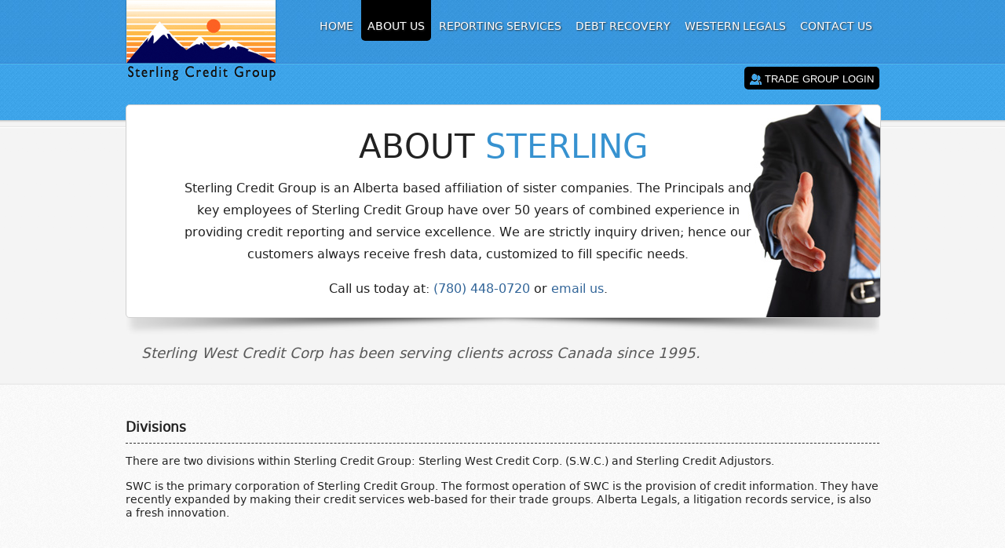

--- FILE ---
content_type: text/html
request_url: https://www.sterlingcreditgroup.com/main-about.asp
body_size: 11257
content:
<!doctype html>
<meta http-equiv="X-UA-Compatible" content="IE=9;IE=8" /> 
<!--[if lt IE 7]> <html class="no-js ie6 oldie" lang="en"> <![endif]-->
<!--[if IE 7]>    <html class="no-js ie7 oldie" lang="en"> <![endif]-->
<!--[if IE 8]>    <html class="no-js ie8 oldie" lang="en"> <![endif]-->
<!--[if gt IE 8]><!--> <html class="no-js" lang="en"> <!--<![endif]-->
<head>
  <meta charset="utf-8">
  <meta http-equiv="X-UA-Compatible" content="IE=edge,chrome=1">

  <title>Company Information - Sterling Credit Group</title>
	<meta http-equiv="Content-Type" content="text/html; charset=iso-8859-1">
	<meta name="distribution" content="Global" />
	<meta name="Rating" content="General" />
	<meta name="Language" content="en" />
	<meta name="revisit-after" content="30 days" />
	<meta name="Copyright" content="Sterling Credit Group" />
	<meta name="Author" content="Creative Computer Consulting" />
	<meta name="robots" content="all" />
	<meta http-equiv="Content-Language" content="en-us" />
	<meta name="geo.position" content="53.478929,-113.48598" />
	<meta name="geo.placename" content="Edmonton, Alberta, Canada" />
	<meta name="geo.region" content="ca-ab" />
  <meta name="description" content="Sterling Credit Group is the place where the world of credit meets your business. Serving Western Canada with main offices in Edmonton and Calgary.">
  <meta name="keywords" content="Business credit reporting, Credit reporting, Mercantile credit reporting,
  Commercial Credit Reporting, Alberta, Saskatchewan, Manitoba, British Columbia, Western Canada, Canada, Edmonton, Calgary, Regina, Saskatoon, Winnipeg, Vancouver, Business information, Litigation, builders liens, mechanic liens, PPR, PPSA, suits, Law suits, credit, credit reports, receivable management, commercial, LSAS, Builders Liens, Subsurface builders liens, Collection, Corporate updates, weekly bulletins, monitoring,debtors">

  <meta name="viewport" content="width=device-width,maximum-scale=1.0">

  <!-- CSS concatenated and minified via ant build script-->
  <link rel="stylesheet" href="css/style.css">
  <link rel="stylesheet" href="css/960.css" type="text/css" media="screen" />
  <!-- end CSS-->
</head>
<body>

  <script language="javascript" type="text/javascript">
  	  function popUp(URL) {
  	  day = new Date();
  	  id = day.getTime();
  	  eval("page" + id + " = window.open(URL, '" + id + "', 'toolbar=0,scrollbars=0,location=0,statusbar=0,menubar=0,resizable=0,width=1000,height=600,left = 200,top = 150');");
  	  }

  	  function cmdHelp() {
  	      document.getElementById('divHelp').className = '';
  	  }
  	  function cmdHelpHide() {
  	      document.getElementById('divHelp').className = 'Hide';
  	  }
         //On HideMenu, we want to set the content class to have padding-left:45px;
  	        //container display:none;
  	        //ShowMenu display:block;
      
  	  function cmdHideMenu() {
  	      if (document.getElementById("container")) { document.getElementById("container").className += " Hide"; };
  	      if (document.getElementById("divShowMenuBar")) { document.getElementById("divShowMenuBar").className = document.getElementById("divShowMenuBar").className.replace(/(?:^|\s)Hide(?!\S)/g, ''); };
  	      if (document.getElementById("content")) { document.getElementById("content").className += " MoveLeft"; };
  	  }
  	  function cmdShowMenu() {
  	      document.getElementById("container").className = document.getElementById("container").className.replace(/(?:^|\s)Hide(?!\S)/g, '');
  	      document.getElementById("divShowMenuBar").className += " Hide";
  	      document.getElementById("content").className = document.getElementById("content").className.replace(/(?:^|\s)MoveLeft(?!\S)/g, '');
  	  }

  	  function AdjustMenu() {
  	      var winH = 460;
  	      if (document.body && document.body.offsetWidth) { winH = document.body.offsetHeight; };
  	      if (document.compatMode == 'CSS1Compat' && document.documentElement && document.documentElement.offsetHeight) { winH = document.documentElement.offsetHeight; };
  	      if (window.innerWidth && window.innerHeight) { winH = window.innerHeight; };
  	      if (winH <= 500) {
  	          if (document.getElementById("nav-list")) { document.getElementById("nav-list").className += " nav-listShort"; };
  	          if (document.getElementById("line")) { document.getElementById("line").className += " Hide"; };
  	      }
  	      if (winH <= 350) {
  	          if (document.getElementById("logo")) { document.getElementById("logo").className += " Hide"; };
  	      }
  	  }
  	  window.onload = AdjustMenu;
  </script>

  <script src="js/libs/modernizr-2.0.6.min.js"></script>
    
        <header>
  	    <div id="header-content" class="container_12">
  		    <div id="logo"><a href="https://www.sterlingcreditgroup.com/"><img src="img/logo.png" alt="Commercial Credit Reporting" /></a></div>
  		    <div id="nav">
  			    <ul id="navlist" class="hover_block">
				    
  				    <li><a href="index.asp">HOME</a></li>
				    
  				    <li><a href="main-about.asp" class="current">ABOUT US</a></li>
				    
  				    <li><a href="main-swc.asp">REPORTING SERVICES</a></li>
  				    <li><a href="http://www.sterlingcreditadjustors.com/" target="_blank">DEBT RECOVERY</a></li>
				    
  				    <li><a href="litigation/">WESTERN LEGALS</a></li>
				    
  				    <li><a href="main-contact.asp">CONTACT US</a></li>
  			    </ul>
  		     </div>
  		     <div id="trade-group" class="PrintHide">
			    <a href="tradegroup/" title="Sterling Credit Group Tradegroup"><img src="img/login-icon.jpg" alt="Credit Reporting Group" /> <span class="middle">TRADE GROUP LOGIN</span></a>
		    </div>
		    <div class="PrintShow PrintDate" style="display: none;">Print Date:<br />1/17/2026 6:17:23 AM</div>
		    <div class="PrintShow PrintAddress" style="display: none;">
			    <strong><font SIZE="+1">Sterling West Credit Corporation</font></strong><br />
			    #705, 5241 Calgary Trail<br />
			    Edmonton, Alberta, Canada T6H 5G8<br />
			    Phone: (780) 448-0720
		    </div>
  	    </div>
      </header>
    
<div id="main" role="main" style="text-align:center;">	
	  <div id="main-top" class="about-top container_12">
	  	<h1 align="center">ABOUT <span style="color:#3792d0">STERLING</span></h1>
	  	<div id="top-content">
		  	<p>Sterling Credit Group is an Alberta based affiliation of sister companies. The Principals and key employees of Sterling Credit Group have over 50 years of combined experience in providing credit reporting and service excellence. We are strictly inquiry driven; hence our customers always receive fresh data, customized to fill specific needs.</p>
		  	<p>Call us today at: <span style="color:#336699">(780) 448-0720</span> or <a href="main-contact.asp">email us</a>.</p>
	  	</div>
	  </div>
	  <div id="top-shadow" class="container_12"><img src="img/top-shadow.jpg" /></div>
	  <div class="container_12">
	  	<div id="under-main">Sterling West Credit Corp has been serving clients across Canada since 1995.</div>
	  </div>
  </div>
  
  <div id="lower">
  	<div class="container_12">
  		<h2>Divisions</h2>
  		<p class="about-info2">There are two divisions within Sterling Credit Group: Sterling West Credit Corp. (S.W.C.) and Sterling Credit Adjustors. </p>
  		<p class="about-info2">SWC is the primary corporation of Sterling Credit Group. The formost operation of SWC is the provision of credit information. They have recently expanded by making their credit services web-based for their trade groups. Alberta Legals, a litigation records service, is also a fresh innovation.</p>
  	</div>
  </div>
  <div id="button-cont">
  	<div class="container_12">
	  	<div class="button left" style="margin-left: 40px"><a href="main-about.asp"><img src="img/button1.jpg" /></a></div>
	  	<div class="button left" style="margin-left: 140px"><a href="main-swc.asp"><img src="img/button2.jpg" /></a></div>
	  	<div class="button right" style="margin-right: 40px"><a href="main-contact.asp"><img src="img/button3.jpg" /></a></div>
	  </div>
  </div>
  <footer>
  	<div id="f-inner" class="container_12">
  		<div class="footer-content left" style="margin-left: 30px">
  			<div class="f-head">Navigation</div>
  			<ul class="f-list">
  			  <li><a href="index.asp">Home</a></li>
  			  <li><a href="main-about.asp">About Us</a></li>
  			  <li><a href="main-swc.asp">Reporting Services</a></li>
  			  <li><a href="http://www.sterlingcreditadjustors.com/" target="_blank">Debt Recovery</a></li>
  			  <li><a href="tradegroup/">Trade Groups</a></li>
  			  <li><a href="litigation/">Western Legals</a></li>
  			  <li><a href="main-contact.asp">Contact Us</a></li>
  			  <li><a href="PrivacyPolicy.asp">Privacy Policy</a></li>
  			</ul>
  		</div>
  		<div class="footer-content left" style="margin-left: 70px">
  			<div class="f-head">Sterling Credit Group</div>
  			<ul class="f-list">
  			  <li>#705, 5241 Calgary Trail</li>
  			  <li>Edmonton, Alberta</li>
  			  <li>T6H 5G8</li>
  			  <li>Canada</li>
  			  <li>Phone: (780) 448-0720</li>
  			  <li>Fax: (780) 448-0739</li>
  			  <li>Email: <a href="mailto:info@sterlingcreditgroup.com">info@sterlingcreditgroup.com</a></li>
  			</ul>
  		</div>
  		<div class="footer-content right" style="margin-right:0; width: 190px;">
  			<div class="f-head">Business Focus</div>
  			<ul class="f-list">
  			  <li>Business Credit Reporting</li>
  			  <li>Mercantile Credit Reporting</li>
  			  <li>Commercial Credit Reporting</li>
  			  <li>Business Information</li>
  			  <li>Litigation</li>
  			  <li>Builders Liens</li>
  			  <li>Mechanic Liens</li>
  			</ul>
  		</div>
  		<div class="clear"></div>
  		<div id="copy">Copyright &copy; 2012 SterlingCreditGroup.com. All Rights Reserved. <span style="padding-left: 50px">Site by</span> <a href="http://www.creativecomputerconsulting.ca/" target="_blank">Creative Computer Consulting</a></div>
  	</div>
  </footer>

    <script src="https://www.sterlingcreditgroup.com/js/jquery-3.2.1.min.js" ></script>


  <!-- scripts concatenated and minified via ant build script-->
  <script defer src="js/plugins.js"></script>
  <script defer src="js/script.js"></script>
  <script src="js/jquery.colorbox.js"></script>
  <!-- end scripts-->

  <!--[if lt IE 7 ]>
    <script src="//ajax.googleapis.com/ajax/libs/chrome-frame/1.0.3/CFInstall.min.js"></script>
    <script>window.attachEvent('onload',function(){CFInstall.check({mode:'overlay'})})</script>
  <![endif]-->
  
	<script language="javascript" type="text/javascript">
/*
	alert(opener);
	if(opener) {
		//We are in a popup window
		//hide the menu & Footers
		
		if(document.getElementById("header-content")) {
			document.getElementById("header-content").style.display = "none";
		}
		if(document.getElementById("container")) {
			document.getElementById("container").style.display = "none";
		}
		if(document.getElementById("title")) {
			document.getElementById("title").style.display = "none";
		}
		
		if(document.getElementById("f-inner")) {
			document.getElementById("f-inner").style.display = "none";
		}
	}
*/
	</script>
 
</body>
</html>


--- FILE ---
content_type: text/css
request_url: https://www.sterlingcreditgroup.com/css/style.css
body_size: 18457
content:
/* HTML5 ✰ Boilerplate
 * ==|== normalize ==========================================================
 */

article, aside, details, figcaption, figure, footer, header, hgroup, nav, section { display: block; }
audio, canvas, video { display: inline-block; *display: inline; *zoom: 1; }
audio:not([controls]) { display: none; }
[hidden] { display: none; }

html { font-size: 100%; overflow-y: scroll; -webkit-text-size-adjust: 100%; -ms-text-size-adjust: 100%; }
body { margin: 0; font-size: 13px; line-height: 1.231; }
body, button, input, select, textarea { font-family: sans-serif; color: #222; }

::-moz-selection { background: #3297fd; color: #fff; text-shadow: none; }
::selection { background: #3297fd; color: #fff; text-shadow: none; }

a { color: #2358a6; text-decoration: none; }
a:visited { color: #2358a6; }
a:hover { color: #06e; text-decoration: underline; }
a:focus { outline: thin dotted; }
a:hover, a:active { outline: 0; }

abbr[title] { border-bottom: 1px dotted; }
b, strong { font-weight: bold; }
blockquote { margin: 1em 40px; }
dfn { font-style: italic; }
hr { display: block; height: 1px; border: 0; border-top: 1px solid #ccc; margin: 1em 0; padding: 0; }
ins { background: #ff9; color: #000; text-decoration: none; }
mark { background: #ff0; color: #000; font-style: italic; font-weight: bold; }
pre, code, kbd, samp { font-family: monospace, monospace; _font-family: 'courier new', monospace; font-size: 1em; }
pre { white-space: pre; white-space: pre-wrap; word-wrap: break-word; }
q { quotes: none; }
q:before, q:after { content: ""; content: none; }
small { font-size: 85%; }
sub, sup { font-size: 75%; line-height: 0; position: relative; vertical-align: baseline; }
sup { top: -0.5em; }
sub { bottom: -0.25em; }
ul, ol { margin: 0; padding: 0; }
dd { margin: 0 0 0 40px; }
nav ul, nav ol { list-style: none; list-style-image: none; margin: 0; padding: 0; }
img { border: 0; -ms-interpolation-mode: bicubic; vertical-align: middle; }
svg:not(:root) { overflow: hidden; }
figure { margin: 0; }

form { margin: 0; }
fieldset { border: 0; margin: 0; padding: 0; }
label { cursor: pointer; }
legend { border: 0; *margin-left: -7px; padding: 0; }
button, input, select, textarea { font-size: 100%; margin: 0; vertical-align: baseline; *vertical-align: middle; }
button, input { line-height: normal; *overflow: visible; }
table button, table input { *overflow: auto; }
button, input[type="button"], input[type="reset"], input[type="submit"] { cursor: pointer; -webkit-appearance: button; }
input[type="checkbox"], input[type="radio"] { box-sizing: border-box; }
input[type="search"] { -webkit-appearance: textfield; -moz-box-sizing: content-box; -webkit-box-sizing: content-box; box-sizing: content-box; }
input[type="search"]::-webkit-search-decoration { -webkit-appearance: none; }
button::-moz-focus-inner, input::-moz-focus-inner { border: 0; padding: 0; }
textarea { overflow: auto; vertical-align: top; resize: vertical; }
input:valid, textarea:valid {  }
input:invalid, textarea:invalid { background-color: #f0dddd; }

table { border-collapse: collapse; border-spacing: 0; }
td { vertical-align: top; }

   
   /* @group global */
   
   h1 {
   	font: 3.2em 'BitstreamVeraSansRoman', Arial, sans-serif;
   	letter-spacing: 0; 
   	font-weight: normal;
   	margin-bottom: 0;
   }
   h2 {
   	font-size: 1.3em;
   	font-family: 'BitstreamVeraSansRoman', Arial, sans-serif;
   	border-bottom: 1px dashed #333;
   	padding-bottom: 10px;
   }
   h3 {
   	color: #1d367e;
   	font-size: 1.5em;
   	font-family: 'BitstreamVeraSansRoman', Arial, sans-serif;
   }
   .clear {
   	clear: both;
   }
   .left {
   	float: left;
   }
   .right {
   	float: right;
   }
   
   /* @end */
   
   /* @group header */
   
   header {
   	height: 153px;
   	background: #fff url('../img/header-bg.jpg') repeat-x;
   }
   #logo {
   	float: left;
   }
   #nav {
   	float: right;
   }
   #navlist li {
   	float: left;
   	list-style: none;
   	margin-left: 1px;
   	margin-right: 1px;
   }
   #navlist li a {
   	display: block;
   	padding: 25px 8px 10px 8px;
   	text-decoration: none;
   	font-size: 1.1em;
   	color: #fff;
   	font-family: 'BitstreamVeraSansRoman', Arial, sans-serif;
   	text-shadow: #333 1px 1px 2px;
   }
   #navlist li a:hover, a.current {
   	background-color: #000;
   	-webkit-border-bottom-right-radius: 5px;
   	-webkit-border-bottom-left-radius: 5px;
   	-moz-border-radius-bottomright: 5px;
   	-moz-border-radius-bottomleft: 5px;
   	border-bottom-right-radius: 5px;
   	border-bottom-left-radius: 5px;
   }
   #trade-group {
   	clear: right;
   	float: right;
   	margin-top: 40px;
   }
   #trade-group a {
   	/*display: block; */
   	padding: 7px;
   	background-color: #000;
   	-webkit-border-radius: 5px;
   	-moz-border-radius: 5px;
   	border-radius: 5px;
   	text-decoration: none;
   	color: #fff;
   }
   #trade-group a:hover {
   	color: #3ea5ea;
   }
   #trade-group a:active {
   	margin-top: 1px;
   }
   .middle {
   	vertical-align: middle;
   }
   
   /* @end */
   
   /* @group main top section */
   
   #main {
   	background: url(../img/main-bg.gif) repeat-x;
   	height: 337px;
   	position: relative;
   }
   #main-top {
   	position: absolute;
   	top: -20px;
   	left: 50%;
   	margin-left: -480px;
   	border: 1px solid #cfcfcf;
   	height: 270px;
   	-webkit-border-radius: 5px;
   	-moz-border-radius: 5px;
   	border-radius: 5px;
   }
   .index-top {
   	background: #fff url(../img/main-top.jpg) no-repeat right;
   }
   .services-top {
   	background: #fff url(../img/services-top.jpg) no-repeat right;
   }
   .about-top {
   	background: #fff url(../img/about-top.jpg) no-repeat right;
   }
   .contact-top {
   	background: #fff url(../img/contact-top.jpg) no-repeat right;
   }
   .tradegroup-top {
   	background-color: #fff;
   }
   .litigation {
   	background: #fff url(../img/litigation-top.jpg) no-repeat right;
   }
   #top-shadow {
   	padding-top: 250px;
   }
   #top-content {
   	width: 730px;
   	margin-left: 70px;
   	font-size: 1.2em;
   	font-family: 'BitstreamVeraSansRoman', Arial, sans-serif;
   	line-height: 1.8em;
   }
   #top-content a {
   	color: #336699;
   	text-decoration: none;
   }
   #top-content a:hover {
   	text-decoration: underline;
   }
   #under-main {
   	color: #595959;
   	font-style: italic;
   	font-size: 1.4em;
   	font-family: 'BitstreamVeraSansRoman', Arial, sans-serif;
   	padding-top: 10px;
   	float: left;
   	padding-left: 20px;
   }
   #read-more {
   	float: right;
   	padding-right: 20px;
   }
   
   /* @end */
   
   /* @group low content */
   
   #lower {
   	background: url('../img/lower-bg.gif') repeat;
   	padding-top: 30px;
   	padding-bottom: 30px;
   }
   #low-box {
   	position: relative;
   	background: #fff;
   	border: 1px solid #cfcfcf;
   	height: 400px;
   	-webkit-border-radius: 5px;
   	-moz-border-radius: 5px;
   	border-radius: 5px;
   	-moz-box-shadow:    0px 3px 5px #333;
   	-webkit-box-shadow: 0px 3px 5px #333;
   	box-shadow:         0px 3px 5px #333;
   }
   #businessman {
   	position: absolute;
   	left: -30px;
   	top: 0;
   }
   #low-content{
   	float: right;
   	width: 500px;
   }
   #heading-image {
   	text-align: center;
   	margin-top: 10px;
   }
   #heading-image img {
   	padding-bottom: 10px;
   	border-bottom: 1px solid #333;
   }
   #low-list {
   	margin-left: 30px;
   	margin-top: 30px;
   	color: #053a9c;
   	list-style: none;
   	font-size: 1.5em;
   }
   #low-list li {
   	padding-left: 30px;
   	padding-bottom: 30px;
   	background: url('../img/list-arrow.jpg') no-repeat left top;
   }
   #button-cont {
   	background: #fff url('../img/small-shadow.jpg') repeat-x;
   	height: 275px;
   }
   .button {
   	margin-top: 50px;
   	width: 200px;
   	height: 175px;
   	-moz-box-shadow:    3px 3px 5px #333;
   	-webkit-box-shadow: 3px 3px 5px #333;
   	box-shadow:         3px 3px 5px #333;
   }
   
   /* @end */
   
   /* @group footer */
   
   footer {
   	background-color: #1e1e1e;
   	height: 260px;
   	color: #fff;
   	font-family: 'BitstreamVeraSansRoman', Arial, sans-serif;
   	font-size: 0.9em;
   }
   #f-inner {
   	padding-top: 20px;
   }
   .footer-content {
   	width: 290px;
   }
   .f-head {
   	font-size: 1.2em;
   }
   .f-list {
   	list-style: none;
   	margin-left: 20px;
   	margin-top: 10px;
   }
   .f-list li {
   	padding-bottom: 5px;
   }
   .f-list li a {
   	color: #fff;
   	text-decoration: none;
   }
   .f-list li a:hover {
   	text-decoration: underline;
   }
   #copy {
   	border-top: 1px solid #fff;
   	text-align: center;
   	margin-top: 20px;
   	padding-top: 10px;
   }
   
   /* @end */
   
   /* @group Page Styles */
   
   .about-person {
   	float: left;
   	width: 170px;
   	margin-bottom: 40px;
   }
   .about-person img {
   	border: 1px solid #999;
   	-moz-box-shadow:    3px 3px 5px #333;
   	-webkit-box-shadow: 3px 3px 5px #333;
   	box-shadow:         3px 3px 5px #333;
   }
   .about-info {
   	float: left;
   	width: 770px;
   	margin-left: 20px;
   	font-size: 1.1em;
   	font-family: 'BitstreamVeraSansRoman', Arial, sans-serif;
   }
   .about-info2 {
   	font-size: 1.1em;
   	font-family: 'BitstreamVeraSansRoman', Arial, sans-serif;
   }
   
   h4 {
   	padding: 0;
   	margin:  0;
   	padding-bottom: 20px;
   	list-style: none;
   	padding-left: 30px;
   	color: #053a9c;
   	background: url('../img/list-arrow.png') no-repeat left top;
   }
   h4:hover {
   	cursor: pointer;
   	text-decoration: underline;
   }
   .services-list {
   	margin-left: 30px;
   	margin-bottom: 10px;
   	font-size: 1.2em;
   	font-family: 'BitstreamVeraSansRoman', Arial, sans-serif;
   }
   .services-list div {
   	margin-left: 50px;
   	margin-bottom: 50px;
   	font-size: 0.9em;
   	font-family: 'BitstreamVeraSansRoman', Arial, sans-serif;
   }
   .services {
   	list-style: circle;
   	margin-left: 20px;
   }
   .services li {
   	padding-bottom: 7px;
   }
   
   #top-content2 {
   	width: 730px;
   	margin-left: 130px;
   	font-size: 1.2em;
   	font-family: 'BitstreamVeraSansRoman', Arial, sans-serif;
   	line-height: 1.8em;
   }
   #trade-login {
   	width: 320px;
   	height: 155px;
   	margin-top: 10px;
   	padding: 15px;
   	padding-bottom: 0;
   	border: 1px solid #999;
   	background-color: #f1f2f4;
   	float: left;
   }
   #trade-login label {
   	float: left;
   	width: 150px;
   	margin-bottom: 10px;
   	cursor: default;
   }
   #trade-login input {
   	float: left;
   	width: 150px;
   }
   #trade-login button {
   	margin-left: 150px;
   	margin-bottom: 10px;
   	width: 125px;
   	height: 31px;
   	background: #3ea5ea;
   	text-align: center;
   	line-height: 15px;
   	color: #fff;
   	-webkit-border-radius: 10px;
   	-moz-border-radius: 10px;
   	border-radius: 10px;
   	font-size: 1.0em;
   }
   #trade-info {
   	font-size: 0.8em;
   	width: 320px;
   	height: 130px;
   	float: left;
   	margin-top: 10px;
   	padding: 15px;
   	padding-bottom: 25px;
   	border: 1px solid #999;
   	border-left: none;
   	background-color: #f1f2f4;
   }
   #trade-info p {
   	line-height: 1.2em;
   	padding: 4px;
   	margin: 0;
   }
   .sub_page {
   	font-size: 1.1em;
   	font-family: 'BitstreamVeraSansRoman', Arial, sans-serif;
   }
   .lit-head {
   	font-size: 2em;
   	font-weight: bold;
   	border-bottom: 1px solid #333;
   }
   .lit-box {
   	font-size: 1.2em;
   	font-family: 'BitstreamVeraSansRoman', Arial, sans-serif;
   }
   .lit-list {
   	list-style:circle; 
   	margin-left: 20px; 
   	margin-bottom: 10px;
   }
   .lit-list li {
   	padding-bottom: 5px;
   }
   .lit-button {
   	float: left;
   	padding: 20px;
   }
   #lit-signup {
   	width: 600px;
   	float: left;
   }
   #lit-signup label {
   	float: left;
   	width: 130px;
   	text-align: right;
   	margin-right: 20px;
   }
   #lit-signup input {
   	float: left;
   	margin-bottom: 20px;
   }
   #lit-signup textarea {
   	float: left;
   	margin-bottom: 20px;
   }
   #lit-right {
   	float: left;
   	width: 340px;
   }
   #lit-bottom {
   	clear: both;
   	text-align: center;
   }
   
   /* @end */
   
   
/*
    ColorBox Core Style:
    The following CSS is consistent between example themes and should not be altered.
*/
#colorbox, #cboxOverlay, #cboxWrapper{position:absolute; top:0; left:0; z-index:9999; overflow:hidden;}
#cboxOverlay{position:fixed; width:100%; height:100%;}
#cboxMiddleLeft, #cboxBottomLeft{clear:left;}
#cboxContent{position:relative;}
#cboxLoadedContent{overflow:auto;}
#cboxTitle{margin:0;}
#cboxLoadingOverlay, #cboxLoadingGraphic{position:absolute; top:0; left:0; width:100%; height:100%;}
#cboxPrevious, #cboxNext, #cboxClose, #cboxSlideshow{cursor:pointer;}
.cboxPhoto{float:left; margin:auto; border:0; display:block;}
.cboxIframe{width:100%; height:100%; display:block; border:0;}

/* 
    User Style:
    Change the following styles to modify the appearance of ColorBox.  They are
    ordered & tabbed in a way that represents the nesting of the generated HTML.
*/
#cboxOverlay{background:#ccc;}
#colorbox{}
    #cboxContent{margin-top:20px;}
        .cboxIframe{background:#fff;}
        #cboxError{padding:50px; border:1px solid #ccc;}
        #cboxLoadedContent{border:5px solid #000; background:#fff;}
        #cboxTitle{position:absolute; top:-20px; left:0; color:#ccc;}
        #cboxCurrent{position:absolute; top:-20px; right:0px; color:#ccc;}
        #cboxSlideshow{position:absolute; top:-20px; right:90px; color:#fff;}
        #cboxPrevious{position:absolute; top:50%; left:5px; margin-top:-32px; background:url(../img/controls.png) no-repeat top left; width:28px; height:65px; text-indent:-9999px;}
        #cboxPrevious:hover{background-position:bottom left;}
        #cboxNext{position:absolute; top:50%; right:5px; margin-top:-32px; background:url(../img/controls.png) no-repeat top right; width:28px; height:65px; text-indent:-9999px;}
        #cboxNext:hover{background-position:bottom right;}
        #cboxLoadingOverlay{background:#000;}
        #cboxLoadingGraphic{background:url(../img/loading.gif) no-repeat center center;}
        #cboxClose{position:absolute; top:5px; right:5px; display:block; background:url(../img/controls.png) no-repeat top center; width:38px; height:19px; text-indent:-9999px;}
        #cboxClose:hover{background-position:bottom center;}


/* @group fonts */

@font-face {
    font-family: 'AaarghNormal';
    src: url('fonts/Aaargh-webfont.eot');
    src: url('fonts/Aaargh-webfont.eot?#iefix') format('embedded-opentype'),
         url('fonts/Aaargh-webfont.woff') format('woff'),
         url('fonts/Aaargh-webfont.ttf') format('truetype'),
         url('fonts/Aaargh-webfont.svg#AaarghNormal') format('svg');
    font-weight: normal;
    font-style: normal;

}



@font-face {
    font-family: 'GentiumBookBasicBold';
    src: url('fonts/GenBkBasB-webfont.eot');
    src: url('fonts/GenBkBasB-webfont.eot?#iefix') format('embedded-opentype'),
         url('fonts/GenBkBasB-webfont.woff') format('woff'),
         url('fonts/GenBkBasB-webfont.ttf') format('truetype'),
         url('fonts/GenBkBasB-webfont.svg#GentiumBookBasicBold') format('svg');
    font-weight: normal;
    font-style: normal;

}

@font-face {
    font-family: 'BitstreamVeraSansRoman';
    src: url('fonts/Vera-webfont.eot');
    src: url('fonts/Vera-webfont.eot?#iefix') format('embedded-opentype'),
         url('fonts/Vera-webfont.woff') format('woff'),
         url('fonts/Vera-webfont.ttf') format('truetype'),
         url('fonts/Vera-webfont.svg#BitstreamVeraSansRoman') format('svg');
    font-weight: normal;
    font-style: normal;

}

/* @end */

/* ==|== non-semantic helper classes ======================================== */
.ir { display: block; border: 0; text-indent: -999em; overflow: hidden; background-color: transparent; background-repeat: no-repeat; text-align: left; direction: ltr; }
.ir br { display: none; }
.hidden { display: none !important; visibility: hidden; }
.visuallyhidden { border: 0; clip: rect(0 0 0 0); height: 1px; margin: -1px; overflow: hidden; padding: 0; position: absolute; width: 1px; }
.visuallyhidden.focusable:active, .visuallyhidden.focusable:focus { clip: auto; height: auto; margin: 0; overflow: visible; position: static; width: auto; }
.invisible { visibility: hidden; }
.clearfix:before, .clearfix:after { content: ""; display: table; }
.clearfix:after { clear: both; }
.clearfix { zoom: 1; }


/* ==|== media queries ====================================================== */

@media only screen and (min-width: 480px) {


}

@media only screen and (min-width: 768px) {

}



/* ==|== print styles ======================================================= */
 
@media print {
  * { background: transparent !important; color: black !important; text-shadow: none !important; filter:none !important; -ms-filter: none !important; } 
  a, a:visited { text-decoration: underline; }
  a[href]:after { content: " (" attr(href) ")"; }
  abbr[title]:after { content: " (" attr(title) ")"; }
  .ir a:after, a[href^="javascript:"]:after, a[href^="#"]:after { content: ""; } 
  pre, blockquote { border: 1px solid #999; page-break-inside: avoid; }
  thead { display: table-header-group; }
  tr, img { page-break-inside: avoid; }
  img { max-width: 100% !important; }
  @page { margin: 0.5cm; }
  p, h2, h3 { orphans: 3; widows: 3; }
  h2, h3 { page-break-after: avoid; }
}

.btn a {
	display: block;
	text-align: center;
	width: 180px;
	height: 50px;
	border: 1px solid #44548f;
	-webkit-border-radius: 5px;
	-moz-border-radius: 5px;
	border-radius: 5px;
	background: url('../img/tradegroup/btn-bg.jpg') repeat-x left top;
	-moz-box-shadow:    3px 3px 3px #333;
	-webkit-box-shadow: 3px 3px 3px #333;
	box-shadow:         3px 3px 3px #333;
	color: #fff;
	_position: absolute;
	_top: 50%;
	display: table-cell; 
	vertical-align: middle;
	font-size: 1.1em;
	text-decoration: none;
}
.btn a:hover{
	text-decoration: none;
	background: url('../img/tradegroup/btn-bg-hover.jpg') repeat-x left top;
}
.btn input {
	display: block;
	text-align: center;
	width: 180px;
	height: 50px;
	border: 1px solid #44548f;
	-webkit-border-radius: 5px;
	-moz-border-radius: 5px;
	border-radius: 5px;
	background: url('../img/tradegroup/btn-bg.jpg') repeat-x left top;
	-moz-box-shadow:    3px 3px 3px #333;
	-webkit-box-shadow: 3px 3px 3px #333;
	box-shadow:         3px 3px 3px #333;
	color: #fff;
	_position: absolute;
	_top: 50%;
	display: table-cell; 
	vertical-align: middle;
	font-size: 1.1em;
	text-decoration: none;
}
.btn  input:hover{
	text-decoration: none;
	background: url('../img/tradegroup/btn-bg-hover.jpg') repeat-x left top;
}

--- FILE ---
content_type: application/javascript
request_url: https://www.sterlingcreditgroup.com/js/script.js
body_size: 48
content:
$(document).ready(function() {
  $('div.services-list> div').hide();  
  $('div.services-list> h4').click(function() {
    $(this).next('div').slideToggle('fast')
    .siblings('div:visible').slideUp('fast');
  });
});